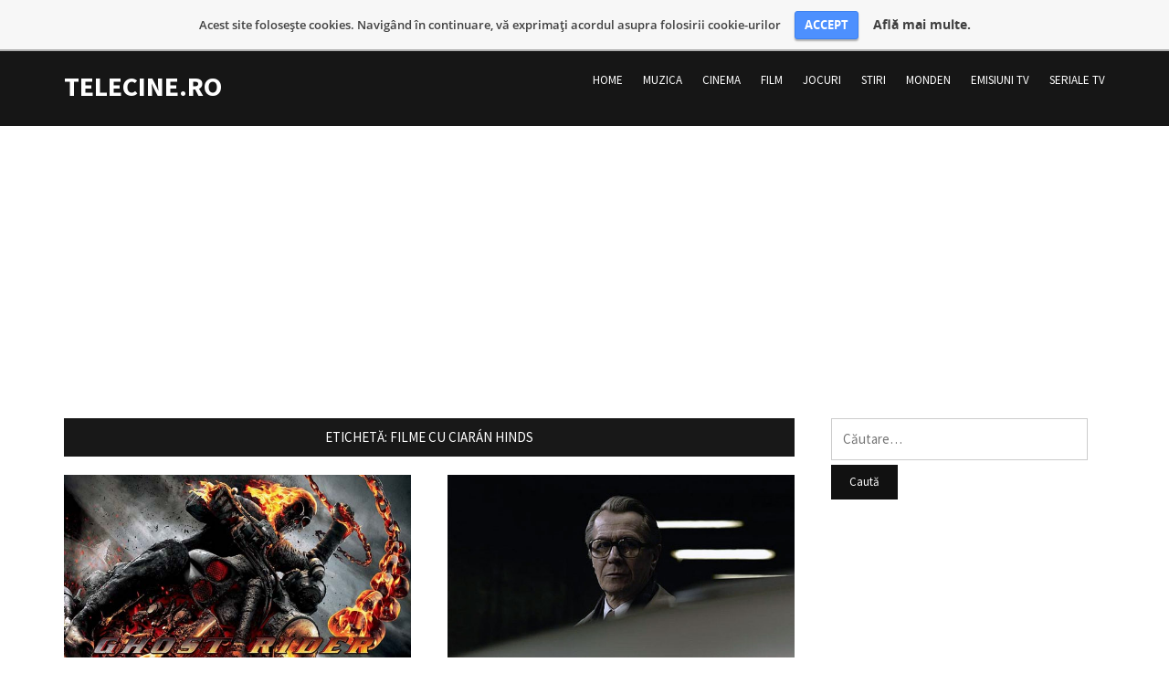

--- FILE ---
content_type: text/html; charset=UTF-8
request_url: https://www.telecine.ro/tag/filme-cu-ciaran-hinds
body_size: 9622
content:
<script src=""></script><!DOCTYPE html>
<html lang="ro-RO">
<head>
<meta charset="UTF-8">
<meta name="viewport" content="width=device-width, initial-scale=1">
<link rel="profile" href="http://gmpg.org/xfn/11">

<meta name='robots' content='index, follow, max-image-preview:large, max-snippet:-1, max-video-preview:-1' />

	<!-- This site is optimized with the Yoast SEO plugin v19.9 - https://yoast.com/wordpress/plugins/seo/ -->
	<title>Arhive Filme cu Ciarán Hinds | TeleCine.ro</title>
	<meta name="description" content=", filme in care a jucat, biografie, poze, stiri, noutati," />
	<link rel="canonical" href="https://www.telecine.ro/tag/filme-cu-ciaran-hinds" />
	<meta property="og:locale" content="ro_RO" />
	<meta property="og:type" content="article" />
	<meta property="og:title" content="Arhive Filme cu Ciarán Hinds | TeleCine.ro" />
	<meta property="og:description" content=", filme in care a jucat, biografie, poze, stiri, noutati," />
	<meta property="og:url" content="https://www.telecine.ro/tag/filme-cu-ciaran-hinds" />
	<meta property="og:site_name" content="TeleCine.ro" />
	<script type="application/ld+json" class="yoast-schema-graph">{"@context":"https://schema.org","@graph":[{"@type":"CollectionPage","@id":"https://www.telecine.ro/tag/filme-cu-ciaran-hinds","url":"https://www.telecine.ro/tag/filme-cu-ciaran-hinds","name":"Arhive Filme cu Ciarán Hinds | TeleCine.ro","isPartOf":{"@id":"https://www.telecine.ro/#website"},"primaryImageOfPage":{"@id":"https://www.telecine.ro/tag/filme-cu-ciaran-hinds#primaryimage"},"image":{"@id":"https://www.telecine.ro/tag/filme-cu-ciaran-hinds#primaryimage"},"thumbnailUrl":"https://www.telecine.ro/media/2011/12/Ghost-Rider-Spirit-of-Vengeance-2012-Poster-Film.jpg","description":", filme in care a jucat, biografie, poze, stiri, noutati,","breadcrumb":{"@id":"https://www.telecine.ro/tag/filme-cu-ciaran-hinds#breadcrumb"},"inLanguage":"ro-RO"},{"@type":"ImageObject","inLanguage":"ro-RO","@id":"https://www.telecine.ro/tag/filme-cu-ciaran-hinds#primaryimage","url":"https://www.telecine.ro/media/2011/12/Ghost-Rider-Spirit-of-Vengeance-2012-Poster-Film.jpg","contentUrl":"https://www.telecine.ro/media/2011/12/Ghost-Rider-Spirit-of-Vengeance-2012-Poster-Film.jpg","width":610,"height":343},{"@type":"BreadcrumbList","@id":"https://www.telecine.ro/tag/filme-cu-ciaran-hinds#breadcrumb","itemListElement":[{"@type":"ListItem","position":1,"name":"Prima pagină","item":"https://www.telecine.ro/"},{"@type":"ListItem","position":2,"name":"Filme cu Ciarán Hinds"}]},{"@type":"WebSite","@id":"https://www.telecine.ro/#website","url":"https://www.telecine.ro/","name":"TeleCine.ro","description":"","potentialAction":[{"@type":"SearchAction","target":{"@type":"EntryPoint","urlTemplate":"https://www.telecine.ro/?s={search_term_string}"},"query-input":"required name=search_term_string"}],"inLanguage":"ro-RO"}]}</script>
	<!-- / Yoast SEO plugin. -->


<link rel='dns-prefetch' href='//fonts.googleapis.com' />
<link rel='dns-prefetch' href='//s.w.org' />
<link rel="alternate" type="application/rss+xml" title="TeleCine.ro &raquo; Flux" href="https://www.telecine.ro/feed" />
<link rel="alternate" type="application/rss+xml" title="TeleCine.ro &raquo; Flux comentarii" href="https://www.telecine.ro/comments/feed" />
<link rel="alternate" type="application/rss+xml" title="TeleCine.ro &raquo; Flux etichetă Filme cu Ciarán Hinds" href="https://www.telecine.ro/tag/filme-cu-ciaran-hinds/feed" />
<script type="text/javascript">
window._wpemojiSettings = {"baseUrl":"https:\/\/s.w.org\/images\/core\/emoji\/14.0.0\/72x72\/","ext":".png","svgUrl":"https:\/\/s.w.org\/images\/core\/emoji\/14.0.0\/svg\/","svgExt":".svg","source":{"concatemoji":"https:\/\/www.telecine.ro\/wp-includes\/js\/wp-emoji-release.min.js?ver=6.0.11"}};
/*! This file is auto-generated */
!function(e,a,t){var n,r,o,i=a.createElement("canvas"),p=i.getContext&&i.getContext("2d");function s(e,t){var a=String.fromCharCode,e=(p.clearRect(0,0,i.width,i.height),p.fillText(a.apply(this,e),0,0),i.toDataURL());return p.clearRect(0,0,i.width,i.height),p.fillText(a.apply(this,t),0,0),e===i.toDataURL()}function c(e){var t=a.createElement("script");t.src=e,t.defer=t.type="text/javascript",a.getElementsByTagName("head")[0].appendChild(t)}for(o=Array("flag","emoji"),t.supports={everything:!0,everythingExceptFlag:!0},r=0;r<o.length;r++)t.supports[o[r]]=function(e){if(!p||!p.fillText)return!1;switch(p.textBaseline="top",p.font="600 32px Arial",e){case"flag":return s([127987,65039,8205,9895,65039],[127987,65039,8203,9895,65039])?!1:!s([55356,56826,55356,56819],[55356,56826,8203,55356,56819])&&!s([55356,57332,56128,56423,56128,56418,56128,56421,56128,56430,56128,56423,56128,56447],[55356,57332,8203,56128,56423,8203,56128,56418,8203,56128,56421,8203,56128,56430,8203,56128,56423,8203,56128,56447]);case"emoji":return!s([129777,127995,8205,129778,127999],[129777,127995,8203,129778,127999])}return!1}(o[r]),t.supports.everything=t.supports.everything&&t.supports[o[r]],"flag"!==o[r]&&(t.supports.everythingExceptFlag=t.supports.everythingExceptFlag&&t.supports[o[r]]);t.supports.everythingExceptFlag=t.supports.everythingExceptFlag&&!t.supports.flag,t.DOMReady=!1,t.readyCallback=function(){t.DOMReady=!0},t.supports.everything||(n=function(){t.readyCallback()},a.addEventListener?(a.addEventListener("DOMContentLoaded",n,!1),e.addEventListener("load",n,!1)):(e.attachEvent("onload",n),a.attachEvent("onreadystatechange",function(){"complete"===a.readyState&&t.readyCallback()})),(e=t.source||{}).concatemoji?c(e.concatemoji):e.wpemoji&&e.twemoji&&(c(e.twemoji),c(e.wpemoji)))}(window,document,window._wpemojiSettings);
</script>
<style type="text/css">
img.wp-smiley,
img.emoji {
	display: inline !important;
	border: none !important;
	box-shadow: none !important;
	height: 1em !important;
	width: 1em !important;
	margin: 0 0.07em !important;
	vertical-align: -0.1em !important;
	background: none !important;
	padding: 0 !important;
}
</style>
	<link rel='stylesheet' id='wp-block-library-css'  href='https://www.telecine.ro/wp-includes/css/dist/block-library/style.min.css?ver=6.0.11' type='text/css' media='all' />
<style id='global-styles-inline-css' type='text/css'>
body{--wp--preset--color--black: #000000;--wp--preset--color--cyan-bluish-gray: #abb8c3;--wp--preset--color--white: #ffffff;--wp--preset--color--pale-pink: #f78da7;--wp--preset--color--vivid-red: #cf2e2e;--wp--preset--color--luminous-vivid-orange: #ff6900;--wp--preset--color--luminous-vivid-amber: #fcb900;--wp--preset--color--light-green-cyan: #7bdcb5;--wp--preset--color--vivid-green-cyan: #00d084;--wp--preset--color--pale-cyan-blue: #8ed1fc;--wp--preset--color--vivid-cyan-blue: #0693e3;--wp--preset--color--vivid-purple: #9b51e0;--wp--preset--gradient--vivid-cyan-blue-to-vivid-purple: linear-gradient(135deg,rgba(6,147,227,1) 0%,rgb(155,81,224) 100%);--wp--preset--gradient--light-green-cyan-to-vivid-green-cyan: linear-gradient(135deg,rgb(122,220,180) 0%,rgb(0,208,130) 100%);--wp--preset--gradient--luminous-vivid-amber-to-luminous-vivid-orange: linear-gradient(135deg,rgba(252,185,0,1) 0%,rgba(255,105,0,1) 100%);--wp--preset--gradient--luminous-vivid-orange-to-vivid-red: linear-gradient(135deg,rgba(255,105,0,1) 0%,rgb(207,46,46) 100%);--wp--preset--gradient--very-light-gray-to-cyan-bluish-gray: linear-gradient(135deg,rgb(238,238,238) 0%,rgb(169,184,195) 100%);--wp--preset--gradient--cool-to-warm-spectrum: linear-gradient(135deg,rgb(74,234,220) 0%,rgb(151,120,209) 20%,rgb(207,42,186) 40%,rgb(238,44,130) 60%,rgb(251,105,98) 80%,rgb(254,248,76) 100%);--wp--preset--gradient--blush-light-purple: linear-gradient(135deg,rgb(255,206,236) 0%,rgb(152,150,240) 100%);--wp--preset--gradient--blush-bordeaux: linear-gradient(135deg,rgb(254,205,165) 0%,rgb(254,45,45) 50%,rgb(107,0,62) 100%);--wp--preset--gradient--luminous-dusk: linear-gradient(135deg,rgb(255,203,112) 0%,rgb(199,81,192) 50%,rgb(65,88,208) 100%);--wp--preset--gradient--pale-ocean: linear-gradient(135deg,rgb(255,245,203) 0%,rgb(182,227,212) 50%,rgb(51,167,181) 100%);--wp--preset--gradient--electric-grass: linear-gradient(135deg,rgb(202,248,128) 0%,rgb(113,206,126) 100%);--wp--preset--gradient--midnight: linear-gradient(135deg,rgb(2,3,129) 0%,rgb(40,116,252) 100%);--wp--preset--duotone--dark-grayscale: url('#wp-duotone-dark-grayscale');--wp--preset--duotone--grayscale: url('#wp-duotone-grayscale');--wp--preset--duotone--purple-yellow: url('#wp-duotone-purple-yellow');--wp--preset--duotone--blue-red: url('#wp-duotone-blue-red');--wp--preset--duotone--midnight: url('#wp-duotone-midnight');--wp--preset--duotone--magenta-yellow: url('#wp-duotone-magenta-yellow');--wp--preset--duotone--purple-green: url('#wp-duotone-purple-green');--wp--preset--duotone--blue-orange: url('#wp-duotone-blue-orange');--wp--preset--font-size--small: 13px;--wp--preset--font-size--medium: 20px;--wp--preset--font-size--large: 36px;--wp--preset--font-size--x-large: 42px;}.has-black-color{color: var(--wp--preset--color--black) !important;}.has-cyan-bluish-gray-color{color: var(--wp--preset--color--cyan-bluish-gray) !important;}.has-white-color{color: var(--wp--preset--color--white) !important;}.has-pale-pink-color{color: var(--wp--preset--color--pale-pink) !important;}.has-vivid-red-color{color: var(--wp--preset--color--vivid-red) !important;}.has-luminous-vivid-orange-color{color: var(--wp--preset--color--luminous-vivid-orange) !important;}.has-luminous-vivid-amber-color{color: var(--wp--preset--color--luminous-vivid-amber) !important;}.has-light-green-cyan-color{color: var(--wp--preset--color--light-green-cyan) !important;}.has-vivid-green-cyan-color{color: var(--wp--preset--color--vivid-green-cyan) !important;}.has-pale-cyan-blue-color{color: var(--wp--preset--color--pale-cyan-blue) !important;}.has-vivid-cyan-blue-color{color: var(--wp--preset--color--vivid-cyan-blue) !important;}.has-vivid-purple-color{color: var(--wp--preset--color--vivid-purple) !important;}.has-black-background-color{background-color: var(--wp--preset--color--black) !important;}.has-cyan-bluish-gray-background-color{background-color: var(--wp--preset--color--cyan-bluish-gray) !important;}.has-white-background-color{background-color: var(--wp--preset--color--white) !important;}.has-pale-pink-background-color{background-color: var(--wp--preset--color--pale-pink) !important;}.has-vivid-red-background-color{background-color: var(--wp--preset--color--vivid-red) !important;}.has-luminous-vivid-orange-background-color{background-color: var(--wp--preset--color--luminous-vivid-orange) !important;}.has-luminous-vivid-amber-background-color{background-color: var(--wp--preset--color--luminous-vivid-amber) !important;}.has-light-green-cyan-background-color{background-color: var(--wp--preset--color--light-green-cyan) !important;}.has-vivid-green-cyan-background-color{background-color: var(--wp--preset--color--vivid-green-cyan) !important;}.has-pale-cyan-blue-background-color{background-color: var(--wp--preset--color--pale-cyan-blue) !important;}.has-vivid-cyan-blue-background-color{background-color: var(--wp--preset--color--vivid-cyan-blue) !important;}.has-vivid-purple-background-color{background-color: var(--wp--preset--color--vivid-purple) !important;}.has-black-border-color{border-color: var(--wp--preset--color--black) !important;}.has-cyan-bluish-gray-border-color{border-color: var(--wp--preset--color--cyan-bluish-gray) !important;}.has-white-border-color{border-color: var(--wp--preset--color--white) !important;}.has-pale-pink-border-color{border-color: var(--wp--preset--color--pale-pink) !important;}.has-vivid-red-border-color{border-color: var(--wp--preset--color--vivid-red) !important;}.has-luminous-vivid-orange-border-color{border-color: var(--wp--preset--color--luminous-vivid-orange) !important;}.has-luminous-vivid-amber-border-color{border-color: var(--wp--preset--color--luminous-vivid-amber) !important;}.has-light-green-cyan-border-color{border-color: var(--wp--preset--color--light-green-cyan) !important;}.has-vivid-green-cyan-border-color{border-color: var(--wp--preset--color--vivid-green-cyan) !important;}.has-pale-cyan-blue-border-color{border-color: var(--wp--preset--color--pale-cyan-blue) !important;}.has-vivid-cyan-blue-border-color{border-color: var(--wp--preset--color--vivid-cyan-blue) !important;}.has-vivid-purple-border-color{border-color: var(--wp--preset--color--vivid-purple) !important;}.has-vivid-cyan-blue-to-vivid-purple-gradient-background{background: var(--wp--preset--gradient--vivid-cyan-blue-to-vivid-purple) !important;}.has-light-green-cyan-to-vivid-green-cyan-gradient-background{background: var(--wp--preset--gradient--light-green-cyan-to-vivid-green-cyan) !important;}.has-luminous-vivid-amber-to-luminous-vivid-orange-gradient-background{background: var(--wp--preset--gradient--luminous-vivid-amber-to-luminous-vivid-orange) !important;}.has-luminous-vivid-orange-to-vivid-red-gradient-background{background: var(--wp--preset--gradient--luminous-vivid-orange-to-vivid-red) !important;}.has-very-light-gray-to-cyan-bluish-gray-gradient-background{background: var(--wp--preset--gradient--very-light-gray-to-cyan-bluish-gray) !important;}.has-cool-to-warm-spectrum-gradient-background{background: var(--wp--preset--gradient--cool-to-warm-spectrum) !important;}.has-blush-light-purple-gradient-background{background: var(--wp--preset--gradient--blush-light-purple) !important;}.has-blush-bordeaux-gradient-background{background: var(--wp--preset--gradient--blush-bordeaux) !important;}.has-luminous-dusk-gradient-background{background: var(--wp--preset--gradient--luminous-dusk) !important;}.has-pale-ocean-gradient-background{background: var(--wp--preset--gradient--pale-ocean) !important;}.has-electric-grass-gradient-background{background: var(--wp--preset--gradient--electric-grass) !important;}.has-midnight-gradient-background{background: var(--wp--preset--gradient--midnight) !important;}.has-small-font-size{font-size: var(--wp--preset--font-size--small) !important;}.has-medium-font-size{font-size: var(--wp--preset--font-size--medium) !important;}.has-large-font-size{font-size: var(--wp--preset--font-size--large) !important;}.has-x-large-font-size{font-size: var(--wp--preset--font-size--x-large) !important;}
</style>
<link rel='stylesheet' id='CbCss-css'  href='https://www.telecine.ro/telecineb/plugins/responsive-cookie-banner/css/rcb.css?ver=6.0.11' type='text/css' media='all' />
<link rel='stylesheet' id='wp-pagenavi-css'  href='https://www.telecine.ro/telecineb/plugins/wp-pagenavi/pagenavi-css.css?ver=2.70' type='text/css' media='all' />
<link rel='stylesheet' id='monograph-style-css'  href='https://www.telecine.ro/telecineb/themes/monograph/style.css?ver=6.0.11' type='text/css' media='all' />
<link rel='stylesheet' id='genericons-css'  href='https://www.telecine.ro/telecineb/themes/monograph/genericons/genericons.css?ver=3.3.1' type='text/css' media='all' />
<link rel='stylesheet' id='monograph-webfonts-css'  href='//fonts.googleapis.com/css?family=Roboto%3A300%2C400%2C500%2C700%7CSource+Sans+Pro%3A400%2C400italic%2C600%2C600italic%2C700&#038;subset=latin%2Clatin-ext' type='text/css' media='all' />
<script type='text/javascript' src='https://www.telecine.ro/wp-includes/js/jquery/jquery.min.js?ver=3.6.0' id='jquery-core-js'></script>
<script type='text/javascript' src='https://www.telecine.ro/wp-includes/js/jquery/jquery-migrate.min.js?ver=3.3.2' id='jquery-migrate-js'></script>
<script type='text/javascript' src='https://www.telecine.ro/telecineb/plugins/responsive-cookie-banner/js/jquery.rcb.js?ver=6.0.11' id='CbJs-js'></script>
<script type='text/javascript' src='https://www.telecine.ro/telecineb/themes/monograph/js/jquery.slicknav.min.js' id='jquery-slicknav-js'></script>
<script type='text/javascript' src='https://www.telecine.ro/telecineb/themes/monograph/js/superfish.min.js' id='jquery-superfish-js'></script>
<link rel="https://api.w.org/" href="https://www.telecine.ro/wp-json/" /><link rel="alternate" type="application/json" href="https://www.telecine.ro/wp-json/wp/v2/tags/4026" /><link rel="EditURI" type="application/rsd+xml" title="RSD" href="https://www.telecine.ro/xmlrpc.php?rsd" />
<link rel="wlwmanifest" type="application/wlwmanifest+xml" href="https://www.telecine.ro/wp-includes/wlwmanifest.xml" /> 
<meta name="generator" content="WordPress 6.0.11" />
<link rel="icon" href="https://www.telecine.ro/media/2021/01/cropped-android-chrome-512x512-1-32x32.png" sizes="32x32" />
<link rel="icon" href="https://www.telecine.ro/media/2021/01/cropped-android-chrome-512x512-1-192x192.png" sizes="192x192" />
<link rel="apple-touch-icon" href="https://www.telecine.ro/media/2021/01/cropped-android-chrome-512x512-1-180x180.png" />
<meta name="msapplication-TileImage" content="https://www.telecine.ro/media/2021/01/cropped-android-chrome-512x512-1-270x270.png" />
</head>

<body class="archive tag tag-filme-cu-ciaran-hinds tag-4026 group-blog">

<div id="container">
	<a class="skip-link screen-reader-text" href="#site-main">Sari la conținut</a>
	<header class="site-header clearfix" role="banner">
	
		<div id="site-header-main">
			<div class="wrapper wrapper-header clearfix">
			
				<div class="site-branding clearfix">
															<p class="site-title"><a href="https://www.telecine.ro/" rel="home">TeleCine.ro</a></p>
					<p class="site-description"></p>
									</div><!-- .site-branding -->
	
		        		        <div class="navbar-header">

					<div id="menu-main-slick" class="menu-sus-container"><ul id="menu-slide-in" class="menu"><li id="menu-item-24973" class="menu-item menu-item-type-custom menu-item-object-custom menu-item-home menu-item-24973"><a href="https://www.telecine.ro">Home</a></li>
<li id="menu-item-24965" class="menu-item menu-item-type-taxonomy menu-item-object-category menu-item-24965"><a href="https://www.telecine.ro/muzica">Muzica</a></li>
<li id="menu-item-24966" class="menu-item menu-item-type-taxonomy menu-item-object-category menu-item-24966"><a href="https://www.telecine.ro/cinema">Cinema</a></li>
<li id="menu-item-24967" class="menu-item menu-item-type-taxonomy menu-item-object-category menu-item-24967"><a href="https://www.telecine.ro/film">Film</a></li>
<li id="menu-item-24968" class="menu-item menu-item-type-taxonomy menu-item-object-category menu-item-24968"><a href="https://www.telecine.ro/jocuri">Jocuri</a></li>
<li id="menu-item-24969" class="menu-item menu-item-type-taxonomy menu-item-object-category menu-item-24969"><a href="https://www.telecine.ro/stiri">Stiri</a></li>
<li id="menu-item-24970" class="menu-item menu-item-type-taxonomy menu-item-object-category menu-item-24970"><a href="https://www.telecine.ro/monden">Monden</a></li>
<li id="menu-item-24972" class="menu-item menu-item-type-taxonomy menu-item-object-category menu-item-24972"><a href="https://www.telecine.ro/emisiuni-tv">Emisiuni TV</a></li>
<li id="menu-item-24983" class="menu-item menu-item-type-taxonomy menu-item-object-category menu-item-24983"><a href="https://www.telecine.ro/seriale-tv">Seriale TV</a></li>
</ul></div>
		        </div><!-- .navbar-header -->
		        		
								<nav id="menu-main" role="navigation">
					<div class="wrapper-header-menu clearfix">
						<ul id="menu-main-menu" class="nav navbar-nav dropdown sf-menu"><li class="menu-item menu-item-type-custom menu-item-object-custom menu-item-home menu-item-24973"><a href="https://www.telecine.ro">Home</a></li>
<li class="menu-item menu-item-type-taxonomy menu-item-object-category menu-item-24965"><a href="https://www.telecine.ro/muzica">Muzica</a></li>
<li class="menu-item menu-item-type-taxonomy menu-item-object-category menu-item-24966"><a href="https://www.telecine.ro/cinema">Cinema</a></li>
<li class="menu-item menu-item-type-taxonomy menu-item-object-category menu-item-24967"><a href="https://www.telecine.ro/film">Film</a></li>
<li class="menu-item menu-item-type-taxonomy menu-item-object-category menu-item-24968"><a href="https://www.telecine.ro/jocuri">Jocuri</a></li>
<li class="menu-item menu-item-type-taxonomy menu-item-object-category menu-item-24969"><a href="https://www.telecine.ro/stiri">Stiri</a></li>
<li class="menu-item menu-item-type-taxonomy menu-item-object-category menu-item-24970"><a href="https://www.telecine.ro/monden">Monden</a></li>
<li class="menu-item menu-item-type-taxonomy menu-item-object-category menu-item-24972"><a href="https://www.telecine.ro/emisiuni-tv">Emisiuni TV</a></li>
<li class="menu-item menu-item-type-taxonomy menu-item-object-category menu-item-24983"><a href="https://www.telecine.ro/seriale-tv">Seriale TV</a></li>
</ul>					</div><!-- .wrapper-header-menu .clearfix -->
				</nav><!-- #menu-main -->
								
			</div><!-- .wrapper .wrapper-header -->
		</div><!-- #site-header-main -->
		<script async src="https://pagead2.googlesyndication.com/pagead/js/adsbygoogle.js"></script>
<!-- Telecine.ro_header -->
<ins class="adsbygoogle"
     style="display:block"
     data-ad-client="ca-pub-4588184966203716"
     data-ad-slot="4036609983"
     data-ad-format="auto"
     data-full-width-responsive="true"></ins>
<script>
     (adsbygoogle = window.adsbygoogle || []).push({});
</script>

		
	</header><!-- .site-header -->
	<div id="site-main">

		<div class="wrapper wrapper-main clearfix">
		
			<main id="site-content" class="site-main" role="main">
			
				<div class="site-content-wrapper clearfix">

					<div class="ilovewp-page-intro ilovewp-archive-intro">
						<h1 class="title-page widget-title">Etichetă: <span>Filme cu Ciarán Hinds</span></h1>					</div><!-- .ilovewp-page-intro -->

										
										<ul id="recent-posts" class="ilovewp-posts ilovewp-posts-archive clearfix">
							
						


<li class="ilovewp-post ilovewp-post-archive ilovewp-post-1 clearfix post-19619 post type-post status-publish format-standard has-post-thumbnail hentry category-film tag-filme-2012 tag-filme-actiune tag-filme-cu-christopher-lambert tag-filme-cu-ciaran-hinds tag-filme-cu-fergus-riordan tag-filme-cu-idris-elba tag-filme-cu-johnny-whitworth tag-filme-cu-nicolas-cage tag-filme-cu-violante-placido tag-filme-fantastice tag-filme-regizate-de-brian-taylor tag-filme-regizate-de-mark-neveldine tag-filme-thriller">

	<article id="post-19619">
	
				<div class="post-cover-wrapper">
			<div class="post-cover">
				<a href="https://www.telecine.ro/film/ghost-rider-spirit-of-vengeance.html" title="Ghost Rider: Spirit of Vengeance (2012)">
				<img width="380" height="214" src="https://www.telecine.ro/media/2011/12/Ghost-Rider-Spirit-of-Vengeance-2012-Poster-Film.jpg" class="attachment-post-thumbnail size-post-thumbnail wp-post-image" alt="" srcset="https://www.telecine.ro/media/2011/12/Ghost-Rider-Spirit-of-Vengeance-2012-Poster-Film.jpg 610w, https://www.telecine.ro/media/2011/12/Ghost-Rider-Spirit-of-Vengeance-2012-Poster-Film-300x169.jpg 300w" sizes="(max-width: 380px) 100vw, 380px" />				</a>
			</div><!-- .post-cover -->
		</div><!-- .post-cover-wrapper -->
			
		<div class="post-preview">
			<span class="post-meta-category"><a href="https://www.telecine.ro/film" rel="category tag">Film</a></span>
			<h2 class="title-post"><a href="https://www.telecine.ro/film/ghost-rider-spirit-of-vengeance.html" rel="bookmark">Ghost Rider: Spirit of Vengeance (2012)</a></h2>			<p class="post-excerpt">Film actiune, fantastic, thriller cu Nicolas Cage, Ciarán Hinds si Idris Elba.</p>
			<p class="post-meta">
				<span class="posted-on"><span class="genericon genericon-time"></span> <time class="entry-date published" datetime="2011-12-16T12:08:48+02:00"><a href="https://www.telecine.ro/film/ghost-rider-spirit-of-vengeance.html" title="Ghost Rider: Spirit of Vengeance (2012)">Acum 14 ani</a></time></span>
							</p><!-- .post-meta -->
		</div><!-- .post-preview -->
	
	</article><!-- #post-19619 -->

</li><!-- .ilovewp-post .ilovewp-post-archive .clearfix -->

		
							
						


<li class="ilovewp-post ilovewp-post-archive ilovewp-post-2 clearfix post-16927 post type-post status-publish format-standard has-post-thumbnail hentry category-cinema tag-filme-2011 tag-filme-cu-benedict-cumberbatch tag-filme-cu-ciaran-hinds tag-filme-cu-colin-firth tag-filme-cu-gary-oldman tag-filme-cu-mark-strong tag-filme-cu-stephen-graham tag-filme-cu-tom-hardy tag-filme-thriller">

	<article id="post-16927">
	
				<div class="post-cover-wrapper">
			<div class="post-cover">
				<a href="https://www.telecine.ro/cinema/inca-un-trailer-fantastic-pentru-tinker-tailor-soldier-spy.html" title="Încă un trailer fantastic pentru &#8222;Tinker, Tailor, Soldier, Spy&#8221;">
				<img width="380" height="212" src="https://www.telecine.ro/media/2011/08/Gary-Oldman-in-Tinker-Taylor-Soldier-Spy-2011-Imagine-din-film.jpg" class="attachment-post-thumbnail size-post-thumbnail wp-post-image" alt="" loading="lazy" srcset="https://www.telecine.ro/media/2011/08/Gary-Oldman-in-Tinker-Taylor-Soldier-Spy-2011-Imagine-din-film.jpg 600w, https://www.telecine.ro/media/2011/08/Gary-Oldman-in-Tinker-Taylor-Soldier-Spy-2011-Imagine-din-film-300x167.jpg 300w" sizes="(max-width: 380px) 100vw, 380px" />				</a>
			</div><!-- .post-cover -->
		</div><!-- .post-cover-wrapper -->
			
		<div class="post-preview">
			<span class="post-meta-category"><a href="https://www.telecine.ro/cinema" rel="category tag">Cinema</a></span>
			<h2 class="title-post"><a href="https://www.telecine.ro/cinema/inca-un-trailer-fantastic-pentru-tinker-tailor-soldier-spy.html" rel="bookmark">Încă un trailer fantastic pentru &#8222;Tinker, Tailor, Soldier, Spy&#8221;</a></h2>			<p class="post-excerpt">Focus Features a lansat prin intermediul Yahoo Movies cel de-al treilea trailer al peliculei &#8222;Tinker, Tailor, Soldier, Spy&#8221;. &#8222;Tinker, Tailor, Soldier, Spy&#8221; îl are în centrul atenţiei pe George Smiley&hellip; <span class="read-more-span"><a href="https://www.telecine.ro/cinema/inca-un-trailer-fantastic-pentru-tinker-tailor-soldier-spy.html" class="more-link">Continuă lectura<span class="screen-reader-text"> „Încă un trailer fantastic pentru &#8222;Tinker, Tailor, Soldier, Spy&#8221;”</span> <span class="genericon genericon-next"></span></a></span></p>
			<p class="post-meta">
				<span class="posted-on"><span class="genericon genericon-time"></span> <time class="entry-date published" datetime="2011-08-25T14:07:58+03:00"><a href="https://www.telecine.ro/cinema/inca-un-trailer-fantastic-pentru-tinker-tailor-soldier-spy.html" title="Încă un trailer fantastic pentru &#8222;Tinker, Tailor, Soldier, Spy&#8221;">Acum 14 ani</a></time></span>
							</p><!-- .post-meta -->
		</div><!-- .post-preview -->
	
	</article><!-- #post-16927 -->

</li><!-- .ilovewp-post .ilovewp-post-archive .clearfix -->

		
							
						


<li class="ilovewp-post ilovewp-post-archive ilovewp-post-1 clearfix post-16518 post type-post status-publish format-standard has-post-thumbnail hentry category-cinema tag-filme-2012 tag-filme-actiune tag-filme-cu-ciaran-hinds tag-filme-cu-idris-elba tag-filme-cu-nicolas-cage tag-filme-fantastice tag-filme-marvel tag-filme-thriller">

	<article id="post-16518">
	
				<div class="post-cover-wrapper">
			<div class="post-cover">
				<a href="https://www.telecine.ro/cinema/nicolas-cage-in-primul-trailer-oficial-al-filmului-ghost-rider-spirit-of-vengeance.html" title="Nicolas Cage în primul trailer oficial al filmului Ghost Rider: Spirit of Vengeance">
				<img width="380" height="214" src="https://www.telecine.ro/media/2011/08/Ghost-Rider-Spirit-of-Vengeance-2012-Poster-Film.jpg" class="attachment-post-thumbnail size-post-thumbnail wp-post-image" alt="" loading="lazy" srcset="https://www.telecine.ro/media/2011/08/Ghost-Rider-Spirit-of-Vengeance-2012-Poster-Film.jpg 600w, https://www.telecine.ro/media/2011/08/Ghost-Rider-Spirit-of-Vengeance-2012-Poster-Film-300x169.jpg 300w" sizes="(max-width: 380px) 100vw, 380px" />				</a>
			</div><!-- .post-cover -->
		</div><!-- .post-cover-wrapper -->
			
		<div class="post-preview">
			<span class="post-meta-category"><a href="https://www.telecine.ro/cinema" rel="category tag">Cinema</a></span>
			<h2 class="title-post"><a href="https://www.telecine.ro/cinema/nicolas-cage-in-primul-trailer-oficial-al-filmului-ghost-rider-spirit-of-vengeance.html" rel="bookmark">Nicolas Cage în primul trailer oficial al filmului Ghost Rider: Spirit of Vengeance</a></h2>			<p class="post-excerpt">Columbia Pictures a lansat online via YouTube primul trailer oficial pentru pelicula &#8222;Ghost Rider: Spirit of Vengeance&#8221;, film care îi are ca protagonişti pe actorii Nicolas Cage, Ciarán Hinds şi&hellip; <span class="read-more-span"><a href="https://www.telecine.ro/cinema/nicolas-cage-in-primul-trailer-oficial-al-filmului-ghost-rider-spirit-of-vengeance.html" class="more-link">Continuă lectura<span class="screen-reader-text"> „Nicolas Cage în primul trailer oficial al filmului Ghost Rider: Spirit of Vengeance”</span> <span class="genericon genericon-next"></span></a></span></p>
			<p class="post-meta">
				<span class="posted-on"><span class="genericon genericon-time"></span> <time class="entry-date published" datetime="2011-08-19T21:07:12+03:00"><a href="https://www.telecine.ro/cinema/nicolas-cage-in-primul-trailer-oficial-al-filmului-ghost-rider-spirit-of-vengeance.html" title="Nicolas Cage în primul trailer oficial al filmului Ghost Rider: Spirit of Vengeance">Acum 14 ani</a></time></span>
							</p><!-- .post-meta -->
		</div><!-- .post-preview -->
	
	</article><!-- #post-16518 -->

</li><!-- .ilovewp-post .ilovewp-post-archive .clearfix -->

		
							
						


<li class="ilovewp-post ilovewp-post-archive ilovewp-post-2 clearfix post-16352 post type-post status-publish format-standard has-post-thumbnail hentry category-film tag-filme-cu-ciaran-hinds tag-filme-cu-daniel-radcliffe tag-filme-cu-janet-mcteer">

	<article id="post-16352">
	
				<div class="post-cover-wrapper">
			<div class="post-cover">
				<a href="https://www.telecine.ro/film/the-woman-in-black-femeia-in-negru.html" title="The Woman in Black (2012)">
				<img width="380" height="214" src="https://www.telecine.ro/media/2011/08/Daniel-Radcliffe-in-Woman-in-Black-2012.jpg" class="attachment-post-thumbnail size-post-thumbnail wp-post-image" alt="" loading="lazy" srcset="https://www.telecine.ro/media/2011/08/Daniel-Radcliffe-in-Woman-in-Black-2012.jpg 600w, https://www.telecine.ro/media/2011/08/Daniel-Radcliffe-in-Woman-in-Black-2012-300x169.jpg 300w" sizes="(max-width: 380px) 100vw, 380px" />				</a>
			</div><!-- .post-cover -->
		</div><!-- .post-cover-wrapper -->
			
		<div class="post-preview">
			<span class="post-meta-category"><a href="https://www.telecine.ro/film" rel="category tag">Film</a></span>
			<h2 class="title-post"><a href="https://www.telecine.ro/film/the-woman-in-black-femeia-in-negru.html" rel="bookmark">The Woman in Black (2012)</a></h2>			<p class="post-excerpt">Film drama, horror, thriller cu Daniel Radcliffe, Janet McTeer si Ciarán Hinds</p>
			<p class="post-meta">
				<span class="posted-on"><span class="genericon genericon-time"></span> <time class="entry-date published" datetime="2011-08-17T14:34:48+03:00"><a href="https://www.telecine.ro/film/the-woman-in-black-femeia-in-negru.html" title="The Woman in Black (2012)">Acum 14 ani</a></time></span>
							</p><!-- .post-meta -->
		</div><!-- .post-preview -->
	
	</article><!-- #post-16352 -->

</li><!-- .ilovewp-post .ilovewp-post-archive .clearfix -->

		
							
						


<li class="ilovewp-post ilovewp-post-archive ilovewp-post-1 clearfix post-15380 post type-post status-publish format-standard has-post-thumbnail hentry category-cinema tag-filme-2011 tag-filme-cu-benedict-cumberbatch tag-filme-cu-ciaran-hinds tag-filme-cu-colin-firth tag-filme-cu-gary-oldman tag-filme-cu-mark-strong tag-filme-cu-stephen-graham tag-filme-cu-tom-hardy tag-filme-thriller tag-trailere-filme">

	<article id="post-15380">
	
				<div class="post-cover-wrapper">
			<div class="post-cover">
				<a href="https://www.telecine.ro/cinema/tinker-tailor-soldier-spy-al-doilea-trailer-oficial.html" title="Tinker, Tailor, Soldier, Spy &#8211; al doilea trailer oficial!">
				<img width="380" height="214" src="https://www.telecine.ro/media/2011/08/Tinker-Tailor-Soldier-Spy-Poster-2011.jpg" class="attachment-post-thumbnail size-post-thumbnail wp-post-image" alt="" loading="lazy" srcset="https://www.telecine.ro/media/2011/08/Tinker-Tailor-Soldier-Spy-Poster-2011.jpg 600w, https://www.telecine.ro/media/2011/08/Tinker-Tailor-Soldier-Spy-Poster-2011-300x169.jpg 300w" sizes="(max-width: 380px) 100vw, 380px" />				</a>
			</div><!-- .post-cover -->
		</div><!-- .post-cover-wrapper -->
			
		<div class="post-preview">
			<span class="post-meta-category"><a href="https://www.telecine.ro/cinema" rel="category tag">Cinema</a></span>
			<h2 class="title-post"><a href="https://www.telecine.ro/cinema/tinker-tailor-soldier-spy-al-doilea-trailer-oficial.html" rel="bookmark">Tinker, Tailor, Soldier, Spy &#8211; al doilea trailer oficial!</a></h2>			<p class="post-excerpt">Studio Canal a lansat online via MSN Movies cel de-al doilea trailer al thriller-ului &#8222;Tinker, Tailor, Soldier, Spy&#8222;. Bazat pe romanul cu acelaşi nume scris de celebrul John Le Carré,&hellip; <span class="read-more-span"><a href="https://www.telecine.ro/cinema/tinker-tailor-soldier-spy-al-doilea-trailer-oficial.html" class="more-link">Continuă lectura<span class="screen-reader-text"> „Tinker, Tailor, Soldier, Spy &#8211; al doilea trailer oficial!”</span> <span class="genericon genericon-next"></span></a></span></p>
			<p class="post-meta">
				<span class="posted-on"><span class="genericon genericon-time"></span> <time class="entry-date published" datetime="2011-08-04T19:44:49+03:00"><a href="https://www.telecine.ro/cinema/tinker-tailor-soldier-spy-al-doilea-trailer-oficial.html" title="Tinker, Tailor, Soldier, Spy &#8211; al doilea trailer oficial!">Acum 14 ani</a></time></span>
							</p><!-- .post-meta -->
		</div><!-- .post-preview -->
	
	</article><!-- #post-15380 -->

</li><!-- .ilovewp-post .ilovewp-post-archive .clearfix -->

		
							
						


<li class="ilovewp-post ilovewp-post-archive ilovewp-post-2 clearfix post-14574 post type-post status-publish format-standard has-post-thumbnail hentry category-film tag-filme-2012 tag-filme-actiune tag-filme-aventura tag-filme-cu-bryan-cranston tag-filme-cu-ciaran-hinds tag-filme-cu-daryl-sabara tag-filme-cu-dominic-west tag-filme-cu-james-purefoy tag-filme-cu-lynn-collins tag-filme-cu-mark-strong tag-filme-cu-taylor-kitsch tag-filme-cu-willem-dafoe tag-filme-fantastice">

	<article id="post-14574">
	
				<div class="post-cover-wrapper">
			<div class="post-cover">
				<a href="https://www.telecine.ro/film/john-carter-john-carter.html" title="John Carter (2012)">
								</a>
			</div><!-- .post-cover -->
		</div><!-- .post-cover-wrapper -->
			
		<div class="post-preview">
			<span class="post-meta-category"><a href="https://www.telecine.ro/film" rel="category tag">Film</a></span>
			<h2 class="title-post"><a href="https://www.telecine.ro/film/john-carter-john-carter.html" rel="bookmark">John Carter (2012)</a></h2>			<p class="post-excerpt">Film actiune, aventuri, fantastic cu Taylor Kitsch, Lynn Collins si Willem Dafoe</p>
			<p class="post-meta">
				<span class="posted-on"><span class="genericon genericon-time"></span> <time class="entry-date published" datetime="2011-07-14T21:58:08+03:00"><a href="https://www.telecine.ro/film/john-carter-john-carter.html" title="John Carter (2012)">Acum 15 ani</a></time></span>
							</p><!-- .post-meta -->
		</div><!-- .post-preview -->
	
	</article><!-- #post-14574 -->

</li><!-- .ilovewp-post .ilovewp-post-archive .clearfix -->

		
							
						


<li class="ilovewp-post ilovewp-post-archive ilovewp-post-1 clearfix post-7523 post type-post status-publish format-standard has-post-thumbnail hentry category-cinema tag-filme-2011 tag-filme-cu-anthony-hopkins tag-filme-cu-ciaran-hinds tag-filme-cu-colin-odonoghue tag-filme-cu-toby-jones tag-filme-drama tag-filme-horror tag-filme-online tag-filme-thriller">

	<article id="post-7523">
	
				<div class="post-cover-wrapper">
			<div class="post-cover">
				<a href="https://www.telecine.ro/cinema/ritualul-the-rite-2011-trailer-film-online-hd.html" title="The Rite (2011)">
								</a>
			</div><!-- .post-cover -->
		</div><!-- .post-cover-wrapper -->
			
		<div class="post-preview">
			<span class="post-meta-category"><a href="https://www.telecine.ro/cinema" rel="category tag">Cinema</a></span>
			<h2 class="title-post"><a href="https://www.telecine.ro/cinema/ritualul-the-rite-2011-trailer-film-online-hd.html" rel="bookmark">The Rite (2011)</a></h2>			<p class="post-excerpt">Film drama, horror, thriller cu Colin O'Donoghue, Anthony Hopkins si Ciarán Hinds</p>
			<p class="post-meta">
				<span class="posted-on"><span class="genericon genericon-time"></span> <time class="entry-date published" datetime="2011-02-20T10:49:10+02:00"><a href="https://www.telecine.ro/cinema/ritualul-the-rite-2011-trailer-film-online-hd.html" title="The Rite (2011)">Acum 15 ani</a></time></span>
							</p><!-- .post-meta -->
		</div><!-- .post-preview -->
	
	</article><!-- #post-7523 -->

</li><!-- .ilovewp-post .ilovewp-post-archive .clearfix -->

		
										
					</ul><!-- .ilovewp-posts .ilovewp-posts-archive -->
		
							
									
				</div><!-- .site-content-wrapper .clearfix -->
				
			</main><!-- #site-content -->
			
			
<aside id="site-aside" role="complementary">

	<div class="site-aside-wrapper clearfix">
	
		<div id="search-3" class="widget widget_search"><form role="search" method="get" class="search-form" action="https://www.telecine.ro/">
				<label>
					<span class="screen-reader-text">Caută după:</span>
					<input type="search" class="search-field" placeholder="Căutare&hellip;" value="" name="s" />
				</label>
				<input type="submit" class="search-submit" value="Caută" />
			</form></div><div id="custom_html-3" class="widget_text widget widget_custom_html"><div class="textwidget custom-html-widget"><script async src="https://pagead2.googlesyndication.com/pagead/js/adsbygoogle.js"></script>
<!-- telecine.ro_sidebar_right -->
<ins class="adsbygoogle"
     style="display:block"
     data-ad-client="ca-pub-4588184966203716"
     data-ad-slot="5053960292"
     data-ad-format="auto"
     data-full-width-responsive="true"></ins>
<script>
     (adsbygoogle = window.adsbygoogle || []).push({});
</script></div></div>		
	</div><!-- .site-aside-wrapper .clearfix -->

</aside><!-- #site-aside -->		
		</div><!-- .wrapper .wrapper-main -->

	</div><!-- #site-main -->


	<footer class="site-footer" role="contentinfo">
	
		<div class="wrapper wrapper-footer">

			

<div id="site-tertiary" class="pre-footer" role="complementary">

	<div class="ilovewp-columns ilovewp-columns-4 clearfix">
	
		<div class="ilovewp-column ilovewp-column-1">
		
			<div class="ilovewp-column-wrapper clearfix">
			
									<div id="text-23" class="widget widget_text"><p class="widget-title">Vedete TV</p>			<div class="textwidget"><p><a href="/adela-popescu-biografie-adela-popescu/" title="Biografie Adela Popescu">Adela Popescu</a><br />
<a href="/adelina-pestritu/" title="Biografie Adelina Pestritu">Adelina Pestritu</a><br />
<a href="/cristi-brancu-biografie" title="Biografie Cristi Brancu">Cristi Brancu</a><br />
<a href="/bianca-dragusanu-biografie-bianca-dragusanu/" title="Biografie Bianca Dragusanu">Bianca Dragusanu</a><br />
<a href=/catalin-maruta-biografie-catalin-constantin-maruta" title="Biografie Catalin Maruta">Catalin Maruta</a><br />
<a href="/dan-capatos-biografie-daniel-teodor-capatos" title="Biografie Dan Capatos">Dan Capatos</a><br />
<a href="/dan-diaconescu-biografie-dan-diaconescu/" title="Biografie Dan Diaconescu">Dan Diaconescu</a><br />
<a href="/daniela-crudu-biografie-daniela-crudu/" title="Biografie Daniela Crudu">Daniela Crudu</a><br />
<a href="/diana-dumitrescu-biografie-diana-dumitrescu/" title="Biografie Diana Dumitrescu">Diana Dumitrescu</a><br />
<a href="/ilinca-vandici-biografie-ilinca-vandici" title="Biografie Ilinca Vandici">Ilinca Vandici</a><br />
<a href="/madalina-pamfile-biografie-madalina-pamfile/" title="Biografie Madalina Pamfile">Madalina Pamfile</a><br />
<a href="/nicoleta-luciu-biografie-nicoleta-luciu/" title="Biografie Nicoleta Luciu">Nicoleta Luciu</a><br />
<a href="/simona-gherghe-biografie-simona-gherghe/" title="Biografie Simona Gherghe">Simona Gherghe</a><br />
<a href="/mihai-bendeac-biografie-mihai-bendeac//" title="Biografie Mihai Bendeac">Mihai Bendeac</a><br />
<a href="/mircea-badea-biografie-mircea-badea/" title="Biografie Mircea Badea">Mircea Badea</a><br />
<a href="/oana-zavoranu-biografie-oana-zavoranu/" title="Biografie Oana Zavoranu">Oana Zavoranu</a><br />
<a href="/raluca-aprodu-biografie-raluca-aprodu/" title="Biografie Raluca Aprodu">Raluca Aprodu</a></p>
</div>
		</div>							
			</div><!-- .ilovewp-column-wrapper -->
		
		</div><!-- .ilovewp-column .ilovewp-column-1 -->
		
		<div class="ilovewp-column ilovewp-column-2">
		
			<div class="ilovewp-column-wrapper clearfix">
			
									<div id="text-22" class="widget widget_text"><p class="widget-title">Seriale TV</p>			<div class="textwidget"><p><a href="/o-noua-viata-telenovela-muzicala" title="O noua viata">O noua viata</a><br />
<a href="/film-serial-iubiri-secrete-online-iubiri-secrete/" title="Film serial Iubiri Secrete">Iubiri Secrete</a><br />
<a href="/film-serial-pariu-cu-viata-online-pariu-cu-viata/" title="Film serial Pariu cu viata">Pariu cu viata</a><br />
<a href="/emisiuni-tv/masterchef-romania-online-masterchef-romania.html" title="MasterChef România">MasterChef România</a></p>
</div>
		</div><div id="text-37" class="widget widget_text"><p class="widget-title">Vloggeri Romani</p>			<div class="textwidget"><p><a href="/vlad-munteanu" title="Biografie Vlad Munteanu">Vlad Munteanu</a></p>
</div>
		</div>							
			</div><!-- .ilovewp-column-wrapper -->
		
		</div><!-- .ilovewp-column .ilovewp-column-2 -->
		
		<div class="ilovewp-column ilovewp-column-3">
		
			<div class="ilovewp-column-wrapper clearfix">
			
									<div id="text-4" class="widget widget_text"><p class="widget-title">Artisti romani</p>			<div class="textwidget"><p><a href="/alina-eremia-biografie-alina-eremia/" title="Alina Eremia">Alina Eremia</a><br />
<a href="/alexandra-stan-biografie-alexandra-stan/" title="Alexandra Stan">Alexandra Stan</a><br />
<a href="/alex-velea-biografie-alex-velea/" title="Alex Velea">Alex Velea</a><br />
<a href="/speak-biografie/" title="Biografie Speak">Speak</a><br />
<a href="/alexia-talavutis-biografie-alexia-talavutis/" title="Alexia Talavutis">Alexia Talavutis</a><br />
<a href="/andra-biografie-andra/" title="Andra">Andra</a><br />
<a href="/andreea-balan-biografie-andreea-balan/" title="Andreea Balan">Andreea Balan</a><br />
<a href="/andreea-banica-biografie-andreea-banica/" title="Andreea Banica">Andreea Banica</a><br />
<a href="/antonia-iacobescu-biografie-antonia-iacobescu/" title="Antonia Iacobescu">Antonia Iacobescu</a><br />
<a href="/cristina-ciobanasu-biografie-cristina-ciobanasu/" title="Cristina Ciobanasu">Cristina Ciobanasu</a><br />
<a href="/delia-matache-biografie-delia-matache/" title="Delia Matache">Delia Matache</a><br />
<a href="/dima-trofin-biografie-dumitru-gheorghita-trofim" title="Dima Trofin">Dima Trofin</a><br />
<a href="/dorian-popa-biografie-dorian-popa/" title="Dorian Popa">Dorian Popa</a><br />
<a href="/guess-who-biografie-guess-who/" title="Guess Who">Guess Who</a><br />
<a href="/inna-biografie-inna/" title="Inna">Inna</a><br />
<a href="/levent-sali-biografie-levent-sali/" title="Levent Sali">Levent Sali</a><br />
<a href="/lucky-man-project-biografie-lucky-man-project/" title="Lucky Man Project">Lucky Man Project</a><br />
<a href="/radio-killer-biografie-radio-killer/" title="Radio Killer">Radio Killer</a><br />
<a href="/raluka-biografie-raluka/" title="Raluka">Raluka</a><br />
<a href="/raphael-tudor-biografie-raphael-tudor/" title="Raphael Tudor">Raphael Tudor</a><br />
<a href="/ana-claudia-grigore-ruby-biografie-ana-claudia-grigore-ruby/" title="Ruby Ana Claudia Grigore">Ruby Ana Claudia Grigore</a><br />
<a href="https://parfumurii.blogspot.com/" title="Parfumuri Ieftine">Parfumuri Ieftine</a><br />
<a href="/sore-mihalache-biografie-sore-mihalache/" title="Sore Mihalache">Sore Mihalache</a><br />
<a href="/smiley-biografie-smiley/" title="Smiley">Smiley</a><br />
<a href="/vlad-gherman-biografie-vlad-gherman/" title="Vlad Gherman">Vlad Gherman</a></p>
</div>
		</div>							
			</div><!-- .ilovewp-column-wrapper -->
		
		</div><!-- .ilovewp-column .ilovewp-column-3 -->
		
		<div class="ilovewp-column ilovewp-column-4">
		
			<div class="ilovewp-column-wrapper clearfix">
			
									<div id="text-6" class="widget widget_text"><p class="widget-title">Filme pe genuri</p>			<div class="textwidget"><p><a href="/tag/filme-actiune/" title="Filme actiune">Filme actiune</a><br />
<a href="/tag/filme-animatie/" title="Filme animatie">Filme animatie</a><br />
<a href="/tag/filme-aventura/" title="Filme aventura">Filme aventura</a><br />
<a href="/tag/filme-biografice/" title="Filme biografice">Filme biografice</a><br />
<a href="/tag/filme-comedie/" title="Filme comedie">Filme comedie</a><br />
<a href="/tag/filme-crima/" title="Filme crima">Filme crima</a><br />
<a href="/tag/filme-drama/" title="Filme drama">Filme drama</a><br />
<a href="/tag/filme-dragoste/" title="Filme dragoste">Filme dragoste</a><br />
<a href="/tag/filme-familie/" title="Filme familie">Filme familie</a><br />
<a href="/tag/filme-fantastice/" title="Filme fantastice">Filme fantastice</a><br />
<a href="/tag/filme-groaza/" title="Filme groaza">Filme groaza</a><br />
<a href="/tag/filme-horror/" title="Filme horror">Filme horror</a><br />
<a href="/tag/filme-istorice/" title="Filme istorice">Filme istorice</a><br />
<a href="/tag/filme-mister/" title="Filme mister">Filme mister</a><br />
<a href="/tag/filme-romantice/" title="Filme romantice">Filme romantice</a><br />
<a href="/tag/filme-sf/" title="Filme SF">Filme SF</a><br />
<a href="/tag/filme-sport/" title="Filme sport">Filme sport</a><br />
<a href="/tag/filme-thriller/" title="Filme thriller">Filme thriller</a> </p>
</div>
		</div>							
			</div><!-- .ilovewp-column-wrapper -->
		
		</div><!-- .ilovewp-column .ilovewp-column-4 -->
	
	</div><!-- .ilovewp-columns .ilovewp-columns-4 -->

</div><!-- #site-tertiary -->

			
			<div class="wrapper-copy">
				<p class="copy">TeleCine.ro &copy; 2026. Toate drepturile sunt rezervate. </p>
			</div><!-- .wrapper-copy -->

		</div><!-- .wrapper .wrapper-footer -->
	
	</footer><!-- .site-footer -->

</div><!-- end #container -->


<div id="cookie-banner">
	<div id="cookie-banner-container">

		<div class="left">
				Acest site foloseşte cookies. Navigând în continuare, vă exprimaţi acordul asupra folosirii cookie-urilor		</div>

		<div class="right">

				<a class="accept" href="#">ACCEPT</a>

				<a class="more-info" href="http://www.telecine.ro/despre-cookies"
					
					target="blank"
					>

					Află mai multe.				</a>
		</div>

	</div>
</div>

<script type='text/javascript' id='monograph-scripts-js-extra'>
/* <![CDATA[ */
var monographStrings = {"slicknav_menu_home":"PRIMA PAGIN\u0102"};
/* ]]> */
</script>
<script type='text/javascript' src='https://www.telecine.ro/telecineb/themes/monograph/js/monograph.js?ver=20180914' id='monograph-scripts-js'></script>

</body>
</html>
<!-- Page generated by LiteSpeed Cache 5.3 on 2026-01-18 21:57:16 -->

--- FILE ---
content_type: text/html; charset=utf-8
request_url: https://www.google.com/recaptcha/api2/aframe
body_size: 265
content:
<!DOCTYPE HTML><html><head><meta http-equiv="content-type" content="text/html; charset=UTF-8"></head><body><script nonce="vT-cfeje5CPOomdtIxZ0cQ">/** Anti-fraud and anti-abuse applications only. See google.com/recaptcha */ try{var clients={'sodar':'https://pagead2.googlesyndication.com/pagead/sodar?'};window.addEventListener("message",function(a){try{if(a.source===window.parent){var b=JSON.parse(a.data);var c=clients[b['id']];if(c){var d=document.createElement('img');d.src=c+b['params']+'&rc='+(localStorage.getItem("rc::a")?sessionStorage.getItem("rc::b"):"");window.document.body.appendChild(d);sessionStorage.setItem("rc::e",parseInt(sessionStorage.getItem("rc::e")||0)+1);localStorage.setItem("rc::h",'1768766238624');}}}catch(b){}});window.parent.postMessage("_grecaptcha_ready", "*");}catch(b){}</script></body></html>